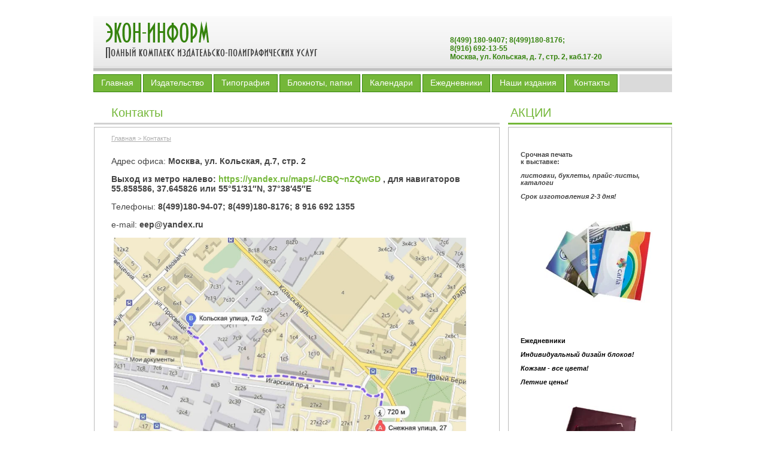

--- FILE ---
content_type: text/html; charset=utf-8
request_url: http://ekon-inform.ru/http/ekon-inform.ru/kontakty
body_size: 4004
content:
<!DOCTYPE html PUBLIC "-//W3C//DTD XHTML 1.0 Transitional//EN" "http://www.w3.org/TR/xhtml1/DTD/xhtml1-transitional.dtd">
<html xmlns="http://www.w3.org/1999/xhtml" xml:lang="en" lang="ru">
<head>
<meta name="robots" content="all"/>
<meta http-equiv="Content-Type" content="text/html; charset=UTF-8" />
<meta name="description" content="Контакты" />
<meta name="keywords" content="контакты, типография, издательство, экон-информ, типография &quot;Экон-информ&quot;, издательство &quot;экон-информ&quot;" />
<title>Контакты</title>
<link href="/t/v2/images/styles.css" rel="stylesheet" type="text/css" />
<!-- 46b9544ffa2e5e73c3c971fe2ede35a5 -->
<script type='text/javascript' src='http://oml.ru/shared/highslide-4.0.12/highslide.packed.js'></script>
<script type='text/javascript'>
hs.graphicsDir = 'http://oml.ru/shared/highslide-4.0.12/graphics/';
hs.outlineType = null;
hs.showCredits = false;
</script>
<link href="/t/v2/images/highslide.css" rel="stylesheet" type="text/css" />
<!--[if IE 6]>
<link rel='stylesheet' type='text/css' href='http://oml.ru/shared/highslide-4.0.12/highslide-ie6.css'/>
<![endif]-->
<link rel='stylesheet' href='/shared/s3/css/calendar.css' />
<script type='text/javascript' src="/t/v2/images/no_cookies_message.js" ></script>
<SCRIPT type='text/javascript' src='http://oml.ru/shared/s3/js/shop_pack_2.js'></SCRIPT>
<script type='text/javascript' src='http://oml.ru/shared/s3/js/cookie.js'></script>

<!--[if lte IE 6]>
<link href="/t/v2/images/styles_ie.css" rel="stylesheet" type="text/css" />
<script type="text/javascript" src="http://oml.ru/shared/s3/js/supersleight.js"></script>
<![endif]-->
</head>
<body>
<div id="wrap">
	<div class="top_pic">
    <div class="top">
        	<div class="logo"><a href="http://ekon-inform.ru"><img src="/t/v2/images/logo.png" alt="" /></a></div>
            <div class="tblok"><!-- Yandex.Metrika counter -->
<script type="text/javascript">// <![CDATA[
(function (d, w, c) {
        (w[c] = w[c] || []).push(function() {
            try {
                w.yaCounter44638912 = new Ya.Metrika({
                    id:44638912,
                    clickmap:true,
                    trackLinks:true,
                    accurateTrackBounce:true
                });
            } catch(e) { }
        });

        var n = d.getElementsByTagName("script")[0],
            s = d.createElement("script"),
            f = function () { n.parentNode.insertBefore(s, n); };
        s.type = "text/javascript";
        s.async = true;
        s.src = "https://mc.yandex.ru/metrika/watch.js";

        if (w.opera == "[object Opera]") {
            d.addEventListener("DOMContentLoaded", f, false);
        } else { f(); }
    })(document, window, "yandex_metrika_callbacks");
// ]]></script>
<noscript><div><img src="https://mc.yandex.ru/watch/44638912" style="position:absolute; left:-9999px;" alt="" /></div></noscript><!-- /Yandex.Metrika counter -->
<p style="text-align: left;"><strong>&nbsp;</strong></p>
<p style="text-align: left;"><strong>8(499) 180-9407; 8(499)180-8176;<br />8(916) 692-13-55&nbsp;<br /></strong><strong>Москва, ул. Кольская, д. 7, стр. 2, каб.17-20</strong></p></div>
                <ul id="tmenu"><li><a href="/glavnaya">Главная</a></li><li><a href="/izdatelstvo_ekon-inform">Издательство</a></li><li><a href="/tipografiya">Типография</a></li><li><a href="/bloknoty,-papki">Блокноты, папки</a></li><li><a href="/calendars">Календари</a></li><li><a href="/ejednevnik">Ежедневники</a></li><li><a href="/nashi-izdaniya">Наши издания</a></li><li><a href="/kontakty">Контакты</a></li></ul>
        </div>
        <div class="content">
        	<h1>Контакты</h1>
             <div class="path"><a href="/">Главная</a> > Контакты</div>
<p>Адрес офиса: <strong>Москва, ул. Кольская, д.7, стр. 2</strong></p>
<p><strong>Выход из метро налево: <a href="https://yandex.ru/maps/-/CBQ~nZQwGD">https://yandex.ru/maps/-/CBQ~nZQwGD</a> , для навигаторов 55.858586, 37.645826 или 55&deg;51&prime;31&Prime;N, 37&deg;38&prime;45&Prime;E<br /></strong></p>
<p>Телефоны: <strong>8(499)180-94-07; 8(499)180-8176; 8 916 692 1355<br /></strong></p>
<p>e-mail: <strong>eep@yandex.ru&nbsp;</strong></p>
<p>&nbsp;<img alt="Пешком" height="593" src="/thumb/2/qiu00qYpRrEKbp8WjXnWVQ/r/d/b1020384588.jpg" width="589" /></p>
<p>&nbsp;</p>
<!-- Yandex.Metrika informer -->
<p><a rel="nofollow" href="http://metrika.yandex.ru/stat/?id=21803422&amp;from=informer" target="_blank"><img alt="Яндекс.Метрика" onclick="try{Ya.Metrika.informer({i:this,id:21803422,lang:'ru'});return false}catch(e){}" src="//bs.yandex.ru/informer/21803422/3_1_FFE7FFFF_E7C7FCFF_0_pageviews" style="width: 88px; height: 31px; border: 0px; float: right;" title="Яндекс.Метрика: данные за сегодня (просмотры, визиты и уникальные посетители)" /></a></p>
<!-- /Yandex.Metrika informer -->
<p>&nbsp;</p>
<!-- Yandex.Metrika counter -->
<script type="text/javascript">// <![CDATA[
(function (d, w, c) {
    (w[c] = w[c] || []).push(function() {
        try {
            w.yaCounter21803422 = new Ya.Metrika({id:21803422,
                    clickmap:true,
                    trackLinks:true,
                    accurateTrackBounce:true});
        } catch(e) { }
    });
    var n = d.getElementsByTagName("script")[0],
        s = d.createElement("script"),
        f = function () { n.parentNode.insertBefore(s, n); };
    s.type = "text/javascript";
    s.async = true;
    s.src = (d.location.protocol == "https:" ? "https:" : "http:") + "//mc.yandex.ru/metrika/watch.js";
    if (w.opera == "[object Opera]") {
        d.addEventListener("DOMContentLoaded", f, false);
    } else { f(); }
})(document, window, "yandex_metrika_callbacks");
// ]]></script>
<noscript><div><img src="//mc.yandex.ru/watch/21803422" style="position:absolute; left:-9999px;" alt="" /></div></noscript><!-- /Yandex.Metrika counter -->


<div class="cl"></div>
        </div>
        <div class="r_c">
        	<div class="rblok_t">АКЦИИ</div>
            <div class="rblok"><p><strong>Срочная печать <br />к выставке:&nbsp;</strong></p>
<p><em><strong>листовки, буклеты, прайс-листы, каталоги</strong></em></p>
<p><strong><em>Срок изготовления 2-3 дня!</em></strong></p>
<p>&nbsp;</p>
<blockquote>
<p><img border="0" height="138" src="/thumb/2/cY0dUeEFFplZ-diu8Q8nRA/180r160/d/caria1.jpg" width="180" /></p>
</blockquote>
<p>&nbsp;</p>
<p>&nbsp;</p>
<p><a href="/ejednevnik"><span style="color: #000000;"><strong>Ежедневники</strong></span></a></p>
<p><a href="/ejednevnik"><span style="color: #000000;"><em><strong>Индивидуальный дизайн блоков!</strong></em></span></a></p>
<p><a href="/ejednevnik"><span style="color: #000000;"><em><strong>Кожзам - все цвета!</strong></em></span></a></p>
<p><a href="/ejednevnik"><em><strong><span style="color: #000000;">Летние цены!</span><br /></strong></em></a></p>
<p>&nbsp;</p>
<blockquote style="margin: 0 0 0 40px; border: none; padding: 0px;">
<p><img border="0" height="160" src="/thumb/2/XkdK3eWerrniMgMejrYHcQ/180r160/d/ejednevnik1.jpg" title="ejed1" width="158" /></p>
</blockquote>
<p>&nbsp;</p>
<blockquote style="margin: 0 0 0 40px; border: none; padding: 0px;">
<p>&nbsp;</p>
</blockquote>
<p>&nbsp;</p>
<p><span style="color: #000000;"><strong><a href="/calendars" title="calendars"><span style="color: #000000;">Квартальные календари</span></a><br /></strong></span></p>
<p><span style="color: #000000;"><strong><em><a href="/calendars" title="calendars"><span style="color: #000000;">Индивидуальный дизайн блоков!</span></a></em></strong></span></p>
<p><span style="color: #000000;"><strong><em><a href="/calendars" title="calendars"><span style="color: #000000;">Летние цены!</span></a></em></strong></span></p>
<p><span style="color: #000000;"><strong><em><span style="color: #000000;"><a href="/calendars" title="calendars">Календари лучше печатать летом!</a></span></em></strong></span></p>
<p><strong><em><a href="/calendars" title="calendars">&nbsp;</a></em></strong></p>
<p><strong><em><img alt="calendar_wall" height="171" src="/thumb/2/87C1aZsD3CJQj2yAUSvpEQ/360r300/d/calendar_wall.jpg" style="border-width: 0px; float: left;" width="207" /></em></strong></p>
<blockquote style="margin: 0 0 0 40px; border: none; padding: 0px;"></blockquote>
<p>&nbsp;</p>
<p>&nbsp;</p></div>
            
                    </div>
        <div class="cl"></div>
    </div>
	<div id="cleaner"></div>
</div>
<div id="bot">
	 <ul id="bmenu"><li><a href="/">Главная</a></li><li>|</li><li><a href="/izdatelstvo_ekon-inform">Издательство</a></li><li>|</li><li><a href="/tipografiya">Типография</a></li><li>|</li><li><a href="/bloknoty,-papki">Блокноты, папки</a></li><li>|</li><li><a href="/calendars">Календари</a></li><li>|</li><li><a href="/ejednevnik">Ежедневники</a></li><li>|</li><li><a href="/nashi-izdaniya">Наши издания</a></li><li>|</li><li><a href="/kontakty">Контакты</a></li></ul>
                <div class="copyright">&copy; 2010 ЗАО ЭКОН-ИНФОРМ<br/><span style='font-size:14px;' class='copyright'><!--noindex--><span style="text-decoration:underline; cursor: pointer;" onclick="javascript:window.open('https://megagr'+'oup.ru/?utm_referrer='+location.hostname)" class="copyright">Разработка сайтов Мегагрупп</span><!--/noindex--></span></div>
                
                <div class="title"><br>Контакты</div>
                <div class="bblok"><p dir="rtl" style="text-align: left;"><strong><br />&nbsp; &nbsp; &nbsp; &nbsp; &nbsp; &nbsp; &nbsp; &nbsp; &nbsp; &nbsp; &nbsp;</strong></p></div>
</div>
<!-- u.l. -->

<!-- assets.bottom -->
<!-- </noscript></script></style> -->
<script src="/my/s3/js/site.min.js?1768462484" ></script>
<script src="/my/s3/js/site/defender.min.js?1768462484" ></script>
<script >/*<![CDATA[*/
var megacounter_key="3aff6fb3021fa4600d89acca981076f0";
(function(d){
    var s = d.createElement("script");
    s.src = "//counter.megagroup.ru/loader.js?"+new Date().getTime();
    s.async = true;
    d.getElementsByTagName("head")[0].appendChild(s);
})(document);
/*]]>*/</script>
<script >/*<![CDATA[*/
$ite.start({"sid":80027,"vid":80369,"aid":5898,"stid":4,"cp":21,"active":true,"domain":"ekon-inform.ru","lang":"ru","trusted":false,"debug":false,"captcha":3});
/*]]>*/</script>
<!-- /assets.bottom -->
</body>
</html>

--- FILE ---
content_type: text/css
request_url: http://ekon-inform.ru/t/v2/images/styles.css
body_size: 3409
content:
@charset "utf-8";
/* CSS Document */

html, body {
	margin:0px;
	padding:0px;
	position:relative;
	height:100%; min-width:980px;
	
	
}

body, td {
	font-family:"Century Gothic", Verdana, Geneva, sans-serif; font-size:14px;
	color:#444444;
}
body {
	text-align:left;
	background:#ffffff
	}

a {
	color: #74b739; outline-style:none;
	text-decoration:none;
}
a:hover {
	color: #74b739;
	text-decoration:underline;
}

a img           { border-color:#000 }

.path { font-size:11px; color:#afafaf; padding:25px 0 10px 0; text-decoration:underline}
.path a {color:#afafaf; text-decoration:underline}
.path a:hover{color:#afafaf; text-decoration:underline}



h1 { color:#74b739; font-family:"Century Gothic", Verdana, Geneva, sans-serif; font-size:20px; padding:3px 0 0 0; margin:0; text-transform:none; font-weight:normal; }

h2,h3,h4,h5,h6 { margin:0px; padding:0; color:#74b739; font-family:"Century Gothic", Verdana, Geneva, sans-serif;}
h2 { font-size:18px}
h3 { font-size:16px}
h4 { font-size:14px}
h5,h6 { font-size:12px}





.thumb              {color:#000000}

/* main
-------------------------------*/
#wrap {
	height:auto !important;
	height:100%;
	min-height:100%;
	margin:0 auto -150px auto; 
	width:980px;
	background:url(cont_bg.gif) top center repeat-y


	}
	
#cleaner {clear:both; height:137px}


div.cl {clear:both}

div.top_pic {
		background:url(top_pic.gif) top center no-repeat
	}
/* header
-------------------------------*/
div.top {
		height:50px;
		position:relative;
		padding:124px 0 0 0
	}
	
div.logo {
		position:absolute;
		top:34px;
		left:26px;
	}
div.logo img {border:none}

div.tblok {
		font-size:12px;
		font-weight:bold;
		color:#35830d;
		position:absolute;
		top:22px;
		right:28px;
		width:350px;
		text-align:right;
		height:91px;
	}
div.tblok span.tblok_in {color:#565656;}
div.tblok span.tblok_in1 {font-size:16px;}


.search {
		position:absolute;
		top:129px;
		right:17px;
		width:261px;
	}
.search img {
		float:left;
		padding:0px;
		margin:0px}
	form.search1 {background:url(search.gif) top left no-repeat; width:249px; height:21px; padding:0 0 0 12px; margin:0;}
	
	input.isearch {
		float:left;border:none;
		padding:2px 0 0 0;margin:0px;
		width:203px;height:19px;
		background:transparent;
		font:normal 11px Tahoma, Geneva, sans-serif;
		color:#5f5f5f}
	input.button {
		float:left;border:none;
		cursor:pointer;width:46px;
		height:21px;
		background:url(search_button.gif) top left no-repeat}

#tmenu {margin:0 7px 0 6px;padding:0;list-style:none; height:30px; background:#dadada; font-size:14px; }
	#tmenu li {padding:7px 3px 7px 0;margin:0 0 0 0 ; display:inline; background:#fff; }
		#tmenu li a {text-decoration:none;outline-style:none;color:#fefefe; display:inline-block; height:23px; background:#74b739; border:1px solid #35830d; padding:5px 12px 0 12px  }
		#tmenu li a:hover {color:#fefefe;text-decoration:none; height:24px; background:#35830d; padding:6px 13px 0 13px; border:none}
				
/* content
-------------------------------*/
div.r_c {
		float:right;
		width:272px;
		padding:0 8px 0 1px
	}
	
div.content {
		float:left;
		width:613px;
		padding:0 36px 30px 36px
	}
	
div.rblok_t {
		height:37px;
		font-size:20px;
		color:#74b739;
		padding:3px 0 0 3px;
	}

div.rblok {
		font-size:11px;
		color:#424242;
		padding:27px 17px 20px 20px
	}

div.counters {
		text-align:center;
		padding:20px 0
	}
	
	
	
/* категории
-------------------------------*/

#categ {padding:0  0 20px 23px; margin:0; }
	#categ dt {padding:0; margin:0}
	#categ dt.f {padding:6px 10px 6px 0; margin:0; font-size:15px; }
	#categ dt.f a {color: #424242; text-decoration:none; }
	#categ dt.f a:hover {color: #424242; text-decoration:underline}
	
	
	#categ dt.se {padding:3px 10px 3px 0; margin:0; font-size:13px;}
	#categ dt.se a {color: #74b739; text-decoration:none; }
    #categ dt.se a:hover {color: #74b739; text-decoration:underline;}
	

/* footer
-------------------------------*/
#bot {
		background: url(bot_pic.gif) top center no-repeat;
		height:150px;
		margin:0 auto;
		width:980px;
		position:relative
	}



div.title {font-size:9px;color:#787878;  text-align:center;}

div.copyright {
		height:35px;
		padding:15px 0 0 23px;
		font-size:11px;
		color:#74b739;
		clear:both;
	
	}
 
div.copyright a, div.copyright a:hover { color:#74b739; text-decoration:underline;}

#bmenu {margin:0 0 0 18px;padding:60px 10px 0 10px; font-size:11px; height:24px; float:left; display:inline; border-bottom:1px solid #cbcbcb; list-style:none}
	#bmenu li {padding:0;margin:0; display:inline; color:#b2b2b2 }
		#bmenu li  a {text-decoration:none;outline-style:none;color:#939393; padding:0 10px}
		#bmenu li  a:hover {color:#74b739;text-decoration:underline;}


div.bblok {
		position:absolute;
		top:59px;
		right:30px;
		width:170px;
		height:91px;
		font-size:12px; 
		color:#74b739;
		overflow:hidden;
		
	}
	
div.bblok span.bblok_in { color:#787878; }
div.bblok span.bblok_in1 {font-size:15px}


/* Корзина */


.cart { 
		padding:20px 0 20px 23px;
		color:#424242;
		font-size:11px;
		
}



.sum { font-size:11px; color:#74b739; padding: 7px 0; margin:0}
.sum span{ font-size:15px; font-weight:bold}


.cart a { text-decoration:none; color:#424242;}
.cart a:hover { text-decoration:underline; color:#424242;}

/* SHOP START */

#shop-added { display:none; z-index:10000; padding:5px; border:1px solid #666; font: bold 12px Arial, sans-serif; position:absolute; left:0px; top: 0px; background-color:#FFFFCC; color: #cc0000 }

/* Таблица корзины с товарами */

table.table_shop { border-collapse:collapse;}
table.table_shop tr:hover {background: #e8e6e6}
table.table_shop td { padding:5px; border-bottom: 1px solid #bbbbbb;}
table.table_shop th { padding:8px 12px; border: 1px solid #bbbbbb; background:#35830d; color:#ffffff; text-align:left;}

/* SHOP PRODUCT */

.goods { width:233px; float:left; position:relative; margin:2px; padding-bottom:14px;  border:1px solid #dddddd }


.goods p { padding:0; margin:0;}

.goods .id {	font: normal 11px Arial, Helvetica, sans-serif;	color:#666;	position:absolute;	left: 141px; top: 32px;}
.goods .id span{ color:#999}

.goods .more {	font: normal 11px Arial, Helvetica, sans-serif;	position: absolute;	left: 141px; top: 77px;}
.goods .more a { color:#303030; text-decoration:underline;}
.goods .more a:hover { color:#303030; text-decoration:underline;} 

.goods .name { padding:9px; font: bold 12px Arial, Helvetica, sans-serif; height:25px; margin:0;}
.goods .name a { color:#74b739; text-decoration:underline}
.goods .name a:hover{ color:#74b739; text-decoration:underline}

.goods .discrip {margin:12px 9px; font: normal 11px Arial, Helvetica, sans-serif; color:#282828; height:70px; overflow:hidden; display:block}

.goods form { background:url(price.gif) center no-repeat;}
.goods form .price{ font: bold 13px Arial, Helvetica, sans-serif; color:#fff; width:142px; height:23px; padding-top:5px; float:left; text-align:center;}
.goods form .price b { font-size:20px;}

.goods input.addtocart {cursor:pointer; background:url(addtocart.gif) no-repeat left center; width:81px; height:33px; border:none; padding:0; margin:0}

/* SHOP PRODUCT lable NEW! */

.goodsnew { width:233px; float:left; position:relative; margin:2px; padding-bottom:14px; background:url(new.gif) top right no-repeat ;border:1px solid #dddddd;}



.goodsnew p { padding:0; margin:0;}

.goodsnew .id {	font: normal 11px Arial, Helvetica, sans-serif;	color:#666;	position:absolute;	left: 141px; top: 32px;}
.goodsnew .id span{ color:#999}

.goodsnew .more {	font: normal 11px Arial, Helvetica, sans-serif;	position: absolute;	left: 141px; top: 77px;}
.goodsnew .more a { color:#303030; text-decoration:underline;}
.goodsnew .more a:hover { color:#303030; text-decoration:underline;} 

.goodsnew .name { padding:9px; font: bold 12px Arial, Helvetica, sans-serif; height:25px; margin:0;}
.goodsnew .name a { color:#74b739; text-decoration:underline} 
.goodsnew .name a:hover{ color:#74b739; text-decoration:underline}

.goodsnew .discrip {margin:12px 9px; font: normal 11px Arial, Helvetica, sans-serif; color:#282828; height:70px; overflow:hidden; display:block}

.goodsnew form { background:url(price.gif) center no-repeat;}
.goodsnew form .price{ font: bold 13px Arial, Helvetica, sans-serif; color:#fff; width:142px; height:23px; padding-top:5px; float:left; text-align:center;}
.goodsnew form .price b { font-size:20px;}

.goodsnew input.addtocart {cursor:pointer; background:url(addtocart.gif) no-repeat left center; width:81px; height:33px; border:none; padding:0; margin:0}


/* SHOP PRODUCT lable NEW! */

.goodsnew_s { width:233px; float:left; position:relative; margin:2px; padding-bottom:14px; background:url(new_s.gif) top right no-repeat; border:1px solid #dddddd}



.goodsnew_s p { padding:0; margin:0;}

.goodsnew_s .id {	font: normal 11px Arial, Helvetica, sans-serif;	color:#666;	position:absolute;	left: 141px; top: 32px;}
.goodsnew_s .id span{ color:#999}

.goodsnew_s .more {	font: normal 11px Arial, Helvetica, sans-serif;	position: absolute;	left: 141px; top: 77px;}
.goodsnew_s .more a { color:#303030; text-decoration:underline;}
.goodsnew_s .more a:hover { color:#303030; text-decoration:underline;} 

.goodsnew_s .name { padding:9px; font: bold 12px Arial, Helvetica, sans-serif; height:25px; margin:0;}
.goodsnew_s .name a { color:#74b739; text-decoration:underline} 
.goodsnew_s .name a:hover{ color:#74b739; text-decoration:underline}

.goodsnew_s .discrip {margin:12px 9px; font: normal 11px Arial, Helvetica, sans-serif; color:#282828; height:70px; overflow:hidden; display:block}

.goodsnew_s form { background:url(price.gif) center no-repeat;}
.goodsnew_s form .price{ font: bold 13px Arial, Helvetica, sans-serif; color:#fff; width:142px; height:23px; padding-top:5px; float:left; text-align:center;}
.goodsnew_s form .price b { font-size:20px;}

.goodsnew_s input.addtocart {cursor:pointer; background:url(addtocart.gif) no-repeat left center; width:81px; height:33px; border:none; padding:0; margin:0}



/* SHOP PRODUCT lable NEW! */

.goods_s { width:233px; float:left; position:relative; margin:2px; padding-bottom:14px; background:url(special.gif) top right no-repeat; border:1px solid #dddddd;}



.goods_s p { padding:0; margin:0;}

.goods_s .id {	font: normal 11px Arial, Helvetica, sans-serif;	color:#666;	position:absolute;	left: 141px; top: 32px;}
.goods_s .id span{ color:#999}

.goods_s .more {	font: normal 11px Arial, Helvetica, sans-serif;	position: absolute;	left: 141px; top: 77px;}
.goods_s .more a { color:#303030; text-decoration:underline;}
.goods_s .more a:hover { color:#303030; text-decoration:underline;} 

.goods_s .name { padding:9px; font: bold 12px Arial, Helvetica, sans-serif; height:25px; margin:0;}
.goods_s .name a { color:#74b739; text-decoration:underline} 
.goods_s .name a:hover{ color:#74b739; text-decoration:underline}

.goods_s .discrip {margin:12px 9px; font: normal 11px Arial, Helvetica, sans-serif; color:#282828; height:70px; overflow:hidden; display:block}

.goods_s form { background:url(price.gif) center no-repeat;}
.goods_s form .price{ font: bold 13px Arial, Helvetica, sans-serif; color:#fff; width:142px; height:23px; padding-top:5px; float:left; text-align:center;}
.goods_s form .price b { font-size:20px;}

.goods_s input.addtocart {cursor:pointer; background:url(addtocart.gif) no-repeat left center; width:81px; height:33px; border:none; padding:0; margin:0}


/* Описание товара */

.gdetail {width:170px; position:absolute; z-index:1000; margin:7px 20px 7px 7px;}
.gdetail img { padding:0 23px;}
.gdetail p { text-align:center;}
.gdetail p b{ color:#74b739;}

.fixt {height:120px ; overflow:hidden}

.gdetail .number { width:24px; height:22px; background:url(col.gif) no-repeat; border: none; font: bold 13px Arial, Helvetica, sans-serif; text-align:center;}

.gdetail form { padding:0; margin:0;}
.gdetail form .detprice{ font: bold 13px Arial, Helvetica, sans-serif; color:#fff; width: auto; height:23px; padding:5px 0 10px; text-align:center; background:url(detprice.gif) top center no-repeat;}
.gdetail form .detprice b { font-size:20px;}
.bt_add {cursor:pointer; background:url(add.gif) no-repeat left center; width:126px; height:33px; border:none; padding:0; margin:0}


/* детали товара справа*/

.detail_right {position:relative; padding: 7px 7px 7px 195px;}

.detail_right h1 { font: normal 18px Arial, Helvetica, sans-serif; color:#74b739; padding:10px 0; margin:0;}

.detail_right .id {font: normal 11px Arial, Helvetica, sans-serif; color:#666;}
.detail_right .id span {color:#999}

.detail_right .discrip {margin:20px 0px; font: normal 12px Arial, Helvetica, sans-serif; color:#282828; display:block;}

/* ХЛЕБНЫЕ КРОШКИ */
.dpath {color: #303030;	font-size: 11px; padding:5px 0;}
.dpath a {color:#74b739; text-decoration:underline;}
.dpath a:hover {color:#74b739;text-decoration:underline;}




table.table0 { border-collapse:collapse;}
table.table0 td { padding:5px; border: none}


table.table1 { border-collapse:collapse;}
table.table1 tr:hover {background: #e8e6e6}
table.table1 td { padding:5px; border: 1px solid #bbbbbb;}


table.table2 { border-collapse:collapse;}
table.table2 tr:hover {background: #e8e6e6}
table.table2 td { padding:5px; border: 1px solid #bbbbbb;}
table.table2 th { padding:8px 5px; border: 1px solid #bbbbbb; background-color:#35830d; color:#fff; text-align:left;}

--- FILE ---
content_type: text/javascript
request_url: http://counter.megagroup.ru/3aff6fb3021fa4600d89acca981076f0.js?r=&s=1280*720*24&u=http%3A%2F%2Fekon-inform.ru%2Fhttp%2Fekon-inform.ru%2Fkontakty&t=%D0%9A%D0%BE%D0%BD%D1%82%D0%B0%D0%BA%D1%82%D1%8B&fv=0,0&en=1&rld=0&fr=0&callback=_sntnl1768842210787&1768842210787
body_size: 198
content:
//:1
_sntnl1768842210787({date:"Mon, 19 Jan 2026 17:03:30 GMT", res:"1"})